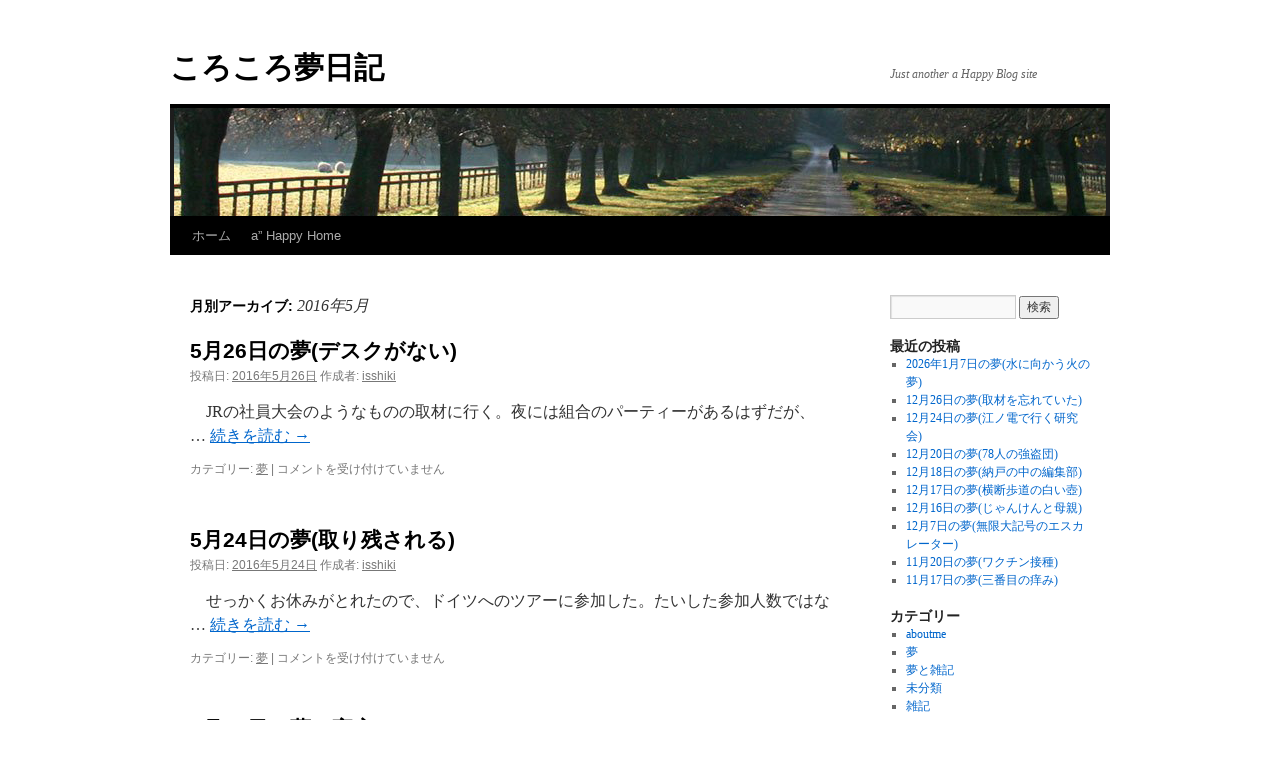

--- FILE ---
content_type: text/html; charset=UTF-8
request_url: https://www.a-happy.jp/wp/isshiki/2016/05/
body_size: 10340
content:
<!DOCTYPE html>
<html lang="ja">
<head>
<meta charset="UTF-8" />
<title>
5月 | 2016 | ころころ夢日記	</title>
<link rel="profile" href="https://gmpg.org/xfn/11" />
<link rel="stylesheet" type="text/css" media="all" href="https://www.a-happy.jp/wp/isshiki/wp-content/themes/twentyten/style.css?ver=20251202" />
<link rel="pingback" href="https://www.a-happy.jp/wp/isshiki/xmlrpc.php">
<meta name='robots' content='max-image-preview:large' />
<link rel="alternate" type="application/rss+xml" title="ころころ夢日記 &raquo; フィード" href="https://www.a-happy.jp/wp/isshiki/feed/" />
<link rel="alternate" type="application/rss+xml" title="ころころ夢日記 &raquo; コメントフィード" href="https://www.a-happy.jp/wp/isshiki/comments/feed/" />
<style id='wp-img-auto-sizes-contain-inline-css' type='text/css'>
img:is([sizes=auto i],[sizes^="auto," i]){contain-intrinsic-size:3000px 1500px}
/*# sourceURL=wp-img-auto-sizes-contain-inline-css */
</style>
<style id='wp-emoji-styles-inline-css' type='text/css'>

	img.wp-smiley, img.emoji {
		display: inline !important;
		border: none !important;
		box-shadow: none !important;
		height: 1em !important;
		width: 1em !important;
		margin: 0 0.07em !important;
		vertical-align: -0.1em !important;
		background: none !important;
		padding: 0 !important;
	}
/*# sourceURL=wp-emoji-styles-inline-css */
</style>
<style id='wp-block-library-inline-css' type='text/css'>
:root{--wp-block-synced-color:#7a00df;--wp-block-synced-color--rgb:122,0,223;--wp-bound-block-color:var(--wp-block-synced-color);--wp-editor-canvas-background:#ddd;--wp-admin-theme-color:#007cba;--wp-admin-theme-color--rgb:0,124,186;--wp-admin-theme-color-darker-10:#006ba1;--wp-admin-theme-color-darker-10--rgb:0,107,160.5;--wp-admin-theme-color-darker-20:#005a87;--wp-admin-theme-color-darker-20--rgb:0,90,135;--wp-admin-border-width-focus:2px}@media (min-resolution:192dpi){:root{--wp-admin-border-width-focus:1.5px}}.wp-element-button{cursor:pointer}:root .has-very-light-gray-background-color{background-color:#eee}:root .has-very-dark-gray-background-color{background-color:#313131}:root .has-very-light-gray-color{color:#eee}:root .has-very-dark-gray-color{color:#313131}:root .has-vivid-green-cyan-to-vivid-cyan-blue-gradient-background{background:linear-gradient(135deg,#00d084,#0693e3)}:root .has-purple-crush-gradient-background{background:linear-gradient(135deg,#34e2e4,#4721fb 50%,#ab1dfe)}:root .has-hazy-dawn-gradient-background{background:linear-gradient(135deg,#faaca8,#dad0ec)}:root .has-subdued-olive-gradient-background{background:linear-gradient(135deg,#fafae1,#67a671)}:root .has-atomic-cream-gradient-background{background:linear-gradient(135deg,#fdd79a,#004a59)}:root .has-nightshade-gradient-background{background:linear-gradient(135deg,#330968,#31cdcf)}:root .has-midnight-gradient-background{background:linear-gradient(135deg,#020381,#2874fc)}:root{--wp--preset--font-size--normal:16px;--wp--preset--font-size--huge:42px}.has-regular-font-size{font-size:1em}.has-larger-font-size{font-size:2.625em}.has-normal-font-size{font-size:var(--wp--preset--font-size--normal)}.has-huge-font-size{font-size:var(--wp--preset--font-size--huge)}.has-text-align-center{text-align:center}.has-text-align-left{text-align:left}.has-text-align-right{text-align:right}.has-fit-text{white-space:nowrap!important}#end-resizable-editor-section{display:none}.aligncenter{clear:both}.items-justified-left{justify-content:flex-start}.items-justified-center{justify-content:center}.items-justified-right{justify-content:flex-end}.items-justified-space-between{justify-content:space-between}.screen-reader-text{border:0;clip-path:inset(50%);height:1px;margin:-1px;overflow:hidden;padding:0;position:absolute;width:1px;word-wrap:normal!important}.screen-reader-text:focus{background-color:#ddd;clip-path:none;color:#444;display:block;font-size:1em;height:auto;left:5px;line-height:normal;padding:15px 23px 14px;text-decoration:none;top:5px;width:auto;z-index:100000}html :where(.has-border-color){border-style:solid}html :where([style*=border-top-color]){border-top-style:solid}html :where([style*=border-right-color]){border-right-style:solid}html :where([style*=border-bottom-color]){border-bottom-style:solid}html :where([style*=border-left-color]){border-left-style:solid}html :where([style*=border-width]){border-style:solid}html :where([style*=border-top-width]){border-top-style:solid}html :where([style*=border-right-width]){border-right-style:solid}html :where([style*=border-bottom-width]){border-bottom-style:solid}html :where([style*=border-left-width]){border-left-style:solid}html :where(img[class*=wp-image-]){height:auto;max-width:100%}:where(figure){margin:0 0 1em}html :where(.is-position-sticky){--wp-admin--admin-bar--position-offset:var(--wp-admin--admin-bar--height,0px)}@media screen and (max-width:600px){html :where(.is-position-sticky){--wp-admin--admin-bar--position-offset:0px}}

/*# sourceURL=wp-block-library-inline-css */
</style><style id='wp-block-group-inline-css' type='text/css'>
.wp-block-group{box-sizing:border-box}:where(.wp-block-group.wp-block-group-is-layout-constrained){position:relative}
/*# sourceURL=https://www.a-happy.jp/wp/isshiki/wp-includes/blocks/group/style.min.css */
</style>
<style id='wp-block-group-theme-inline-css' type='text/css'>
:where(.wp-block-group.has-background){padding:1.25em 2.375em}
/*# sourceURL=https://www.a-happy.jp/wp/isshiki/wp-includes/blocks/group/theme.min.css */
</style>
<style id='global-styles-inline-css' type='text/css'>
:root{--wp--preset--aspect-ratio--square: 1;--wp--preset--aspect-ratio--4-3: 4/3;--wp--preset--aspect-ratio--3-4: 3/4;--wp--preset--aspect-ratio--3-2: 3/2;--wp--preset--aspect-ratio--2-3: 2/3;--wp--preset--aspect-ratio--16-9: 16/9;--wp--preset--aspect-ratio--9-16: 9/16;--wp--preset--color--black: #000;--wp--preset--color--cyan-bluish-gray: #abb8c3;--wp--preset--color--white: #fff;--wp--preset--color--pale-pink: #f78da7;--wp--preset--color--vivid-red: #cf2e2e;--wp--preset--color--luminous-vivid-orange: #ff6900;--wp--preset--color--luminous-vivid-amber: #fcb900;--wp--preset--color--light-green-cyan: #7bdcb5;--wp--preset--color--vivid-green-cyan: #00d084;--wp--preset--color--pale-cyan-blue: #8ed1fc;--wp--preset--color--vivid-cyan-blue: #0693e3;--wp--preset--color--vivid-purple: #9b51e0;--wp--preset--color--blue: #0066cc;--wp--preset--color--medium-gray: #666;--wp--preset--color--light-gray: #f1f1f1;--wp--preset--gradient--vivid-cyan-blue-to-vivid-purple: linear-gradient(135deg,rgb(6,147,227) 0%,rgb(155,81,224) 100%);--wp--preset--gradient--light-green-cyan-to-vivid-green-cyan: linear-gradient(135deg,rgb(122,220,180) 0%,rgb(0,208,130) 100%);--wp--preset--gradient--luminous-vivid-amber-to-luminous-vivid-orange: linear-gradient(135deg,rgb(252,185,0) 0%,rgb(255,105,0) 100%);--wp--preset--gradient--luminous-vivid-orange-to-vivid-red: linear-gradient(135deg,rgb(255,105,0) 0%,rgb(207,46,46) 100%);--wp--preset--gradient--very-light-gray-to-cyan-bluish-gray: linear-gradient(135deg,rgb(238,238,238) 0%,rgb(169,184,195) 100%);--wp--preset--gradient--cool-to-warm-spectrum: linear-gradient(135deg,rgb(74,234,220) 0%,rgb(151,120,209) 20%,rgb(207,42,186) 40%,rgb(238,44,130) 60%,rgb(251,105,98) 80%,rgb(254,248,76) 100%);--wp--preset--gradient--blush-light-purple: linear-gradient(135deg,rgb(255,206,236) 0%,rgb(152,150,240) 100%);--wp--preset--gradient--blush-bordeaux: linear-gradient(135deg,rgb(254,205,165) 0%,rgb(254,45,45) 50%,rgb(107,0,62) 100%);--wp--preset--gradient--luminous-dusk: linear-gradient(135deg,rgb(255,203,112) 0%,rgb(199,81,192) 50%,rgb(65,88,208) 100%);--wp--preset--gradient--pale-ocean: linear-gradient(135deg,rgb(255,245,203) 0%,rgb(182,227,212) 50%,rgb(51,167,181) 100%);--wp--preset--gradient--electric-grass: linear-gradient(135deg,rgb(202,248,128) 0%,rgb(113,206,126) 100%);--wp--preset--gradient--midnight: linear-gradient(135deg,rgb(2,3,129) 0%,rgb(40,116,252) 100%);--wp--preset--font-size--small: 13px;--wp--preset--font-size--medium: 20px;--wp--preset--font-size--large: 36px;--wp--preset--font-size--x-large: 42px;--wp--preset--spacing--20: 0.44rem;--wp--preset--spacing--30: 0.67rem;--wp--preset--spacing--40: 1rem;--wp--preset--spacing--50: 1.5rem;--wp--preset--spacing--60: 2.25rem;--wp--preset--spacing--70: 3.38rem;--wp--preset--spacing--80: 5.06rem;--wp--preset--shadow--natural: 6px 6px 9px rgba(0, 0, 0, 0.2);--wp--preset--shadow--deep: 12px 12px 50px rgba(0, 0, 0, 0.4);--wp--preset--shadow--sharp: 6px 6px 0px rgba(0, 0, 0, 0.2);--wp--preset--shadow--outlined: 6px 6px 0px -3px rgb(255, 255, 255), 6px 6px rgb(0, 0, 0);--wp--preset--shadow--crisp: 6px 6px 0px rgb(0, 0, 0);}:where(.is-layout-flex){gap: 0.5em;}:where(.is-layout-grid){gap: 0.5em;}body .is-layout-flex{display: flex;}.is-layout-flex{flex-wrap: wrap;align-items: center;}.is-layout-flex > :is(*, div){margin: 0;}body .is-layout-grid{display: grid;}.is-layout-grid > :is(*, div){margin: 0;}:where(.wp-block-columns.is-layout-flex){gap: 2em;}:where(.wp-block-columns.is-layout-grid){gap: 2em;}:where(.wp-block-post-template.is-layout-flex){gap: 1.25em;}:where(.wp-block-post-template.is-layout-grid){gap: 1.25em;}.has-black-color{color: var(--wp--preset--color--black) !important;}.has-cyan-bluish-gray-color{color: var(--wp--preset--color--cyan-bluish-gray) !important;}.has-white-color{color: var(--wp--preset--color--white) !important;}.has-pale-pink-color{color: var(--wp--preset--color--pale-pink) !important;}.has-vivid-red-color{color: var(--wp--preset--color--vivid-red) !important;}.has-luminous-vivid-orange-color{color: var(--wp--preset--color--luminous-vivid-orange) !important;}.has-luminous-vivid-amber-color{color: var(--wp--preset--color--luminous-vivid-amber) !important;}.has-light-green-cyan-color{color: var(--wp--preset--color--light-green-cyan) !important;}.has-vivid-green-cyan-color{color: var(--wp--preset--color--vivid-green-cyan) !important;}.has-pale-cyan-blue-color{color: var(--wp--preset--color--pale-cyan-blue) !important;}.has-vivid-cyan-blue-color{color: var(--wp--preset--color--vivid-cyan-blue) !important;}.has-vivid-purple-color{color: var(--wp--preset--color--vivid-purple) !important;}.has-black-background-color{background-color: var(--wp--preset--color--black) !important;}.has-cyan-bluish-gray-background-color{background-color: var(--wp--preset--color--cyan-bluish-gray) !important;}.has-white-background-color{background-color: var(--wp--preset--color--white) !important;}.has-pale-pink-background-color{background-color: var(--wp--preset--color--pale-pink) !important;}.has-vivid-red-background-color{background-color: var(--wp--preset--color--vivid-red) !important;}.has-luminous-vivid-orange-background-color{background-color: var(--wp--preset--color--luminous-vivid-orange) !important;}.has-luminous-vivid-amber-background-color{background-color: var(--wp--preset--color--luminous-vivid-amber) !important;}.has-light-green-cyan-background-color{background-color: var(--wp--preset--color--light-green-cyan) !important;}.has-vivid-green-cyan-background-color{background-color: var(--wp--preset--color--vivid-green-cyan) !important;}.has-pale-cyan-blue-background-color{background-color: var(--wp--preset--color--pale-cyan-blue) !important;}.has-vivid-cyan-blue-background-color{background-color: var(--wp--preset--color--vivid-cyan-blue) !important;}.has-vivid-purple-background-color{background-color: var(--wp--preset--color--vivid-purple) !important;}.has-black-border-color{border-color: var(--wp--preset--color--black) !important;}.has-cyan-bluish-gray-border-color{border-color: var(--wp--preset--color--cyan-bluish-gray) !important;}.has-white-border-color{border-color: var(--wp--preset--color--white) !important;}.has-pale-pink-border-color{border-color: var(--wp--preset--color--pale-pink) !important;}.has-vivid-red-border-color{border-color: var(--wp--preset--color--vivid-red) !important;}.has-luminous-vivid-orange-border-color{border-color: var(--wp--preset--color--luminous-vivid-orange) !important;}.has-luminous-vivid-amber-border-color{border-color: var(--wp--preset--color--luminous-vivid-amber) !important;}.has-light-green-cyan-border-color{border-color: var(--wp--preset--color--light-green-cyan) !important;}.has-vivid-green-cyan-border-color{border-color: var(--wp--preset--color--vivid-green-cyan) !important;}.has-pale-cyan-blue-border-color{border-color: var(--wp--preset--color--pale-cyan-blue) !important;}.has-vivid-cyan-blue-border-color{border-color: var(--wp--preset--color--vivid-cyan-blue) !important;}.has-vivid-purple-border-color{border-color: var(--wp--preset--color--vivid-purple) !important;}.has-vivid-cyan-blue-to-vivid-purple-gradient-background{background: var(--wp--preset--gradient--vivid-cyan-blue-to-vivid-purple) !important;}.has-light-green-cyan-to-vivid-green-cyan-gradient-background{background: var(--wp--preset--gradient--light-green-cyan-to-vivid-green-cyan) !important;}.has-luminous-vivid-amber-to-luminous-vivid-orange-gradient-background{background: var(--wp--preset--gradient--luminous-vivid-amber-to-luminous-vivid-orange) !important;}.has-luminous-vivid-orange-to-vivid-red-gradient-background{background: var(--wp--preset--gradient--luminous-vivid-orange-to-vivid-red) !important;}.has-very-light-gray-to-cyan-bluish-gray-gradient-background{background: var(--wp--preset--gradient--very-light-gray-to-cyan-bluish-gray) !important;}.has-cool-to-warm-spectrum-gradient-background{background: var(--wp--preset--gradient--cool-to-warm-spectrum) !important;}.has-blush-light-purple-gradient-background{background: var(--wp--preset--gradient--blush-light-purple) !important;}.has-blush-bordeaux-gradient-background{background: var(--wp--preset--gradient--blush-bordeaux) !important;}.has-luminous-dusk-gradient-background{background: var(--wp--preset--gradient--luminous-dusk) !important;}.has-pale-ocean-gradient-background{background: var(--wp--preset--gradient--pale-ocean) !important;}.has-electric-grass-gradient-background{background: var(--wp--preset--gradient--electric-grass) !important;}.has-midnight-gradient-background{background: var(--wp--preset--gradient--midnight) !important;}.has-small-font-size{font-size: var(--wp--preset--font-size--small) !important;}.has-medium-font-size{font-size: var(--wp--preset--font-size--medium) !important;}.has-large-font-size{font-size: var(--wp--preset--font-size--large) !important;}.has-x-large-font-size{font-size: var(--wp--preset--font-size--x-large) !important;}
/*# sourceURL=global-styles-inline-css */
</style>

<style id='classic-theme-styles-inline-css' type='text/css'>
/*! This file is auto-generated */
.wp-block-button__link{color:#fff;background-color:#32373c;border-radius:9999px;box-shadow:none;text-decoration:none;padding:calc(.667em + 2px) calc(1.333em + 2px);font-size:1.125em}.wp-block-file__button{background:#32373c;color:#fff;text-decoration:none}
/*# sourceURL=/wp-includes/css/classic-themes.min.css */
</style>
<link rel='stylesheet' id='twentyten-block-style-css' href='https://www.a-happy.jp/wp/isshiki/wp-content/themes/twentyten/blocks.css?ver=20250220' type='text/css' media='all' />
<link rel="https://api.w.org/" href="https://www.a-happy.jp/wp/isshiki/wp-json/" /><link rel="EditURI" type="application/rsd+xml" title="RSD" href="https://www.a-happy.jp/wp/isshiki/xmlrpc.php?rsd" />
<meta name="generator" content="WordPress 6.9" />
<style type="text/css" id="custom-background-css">
body.custom-background { background-color: #ffffff; }
</style>
	</head>

<body class="archive date custom-background wp-theme-twentyten">
<div id="wrapper" class="hfeed">
		<a href="#content" class="screen-reader-text skip-link">コンテンツへスキップ</a>
	<div id="header">
		<div id="masthead">
			<div id="branding" role="banner">
									<div id="site-title">
						<span>
							<a href="https://www.a-happy.jp/wp/isshiki/" rel="home" >ころころ夢日記</a>
						</span>
					</div>
										<div id="site-description">Just another a Happy Blog site</div>
					<img src="https://www.a-happy.jp/wp/isshiki/wp-content/uploads/sites/2/2022/12/path.jpg" width="940" height="108" alt="ころころ夢日記" srcset="https://www.a-happy.jp/wp/isshiki/wp-content/uploads/sites/2/2022/12/path.jpg 940w, https://www.a-happy.jp/wp/isshiki/wp-content/uploads/sites/2/2022/12/path-300x34.jpg 300w, https://www.a-happy.jp/wp/isshiki/wp-content/uploads/sites/2/2022/12/path-768x88.jpg 768w" sizes="(max-width: 940px) 100vw, 940px" decoding="async" fetchpriority="high" />			</div><!-- #branding -->

			<div id="access" role="navigation">
				<div class="menu-header"><ul id="menu-menu-1" class="menu"><li id="menu-item-2559" class="menu-item menu-item-type-custom menu-item-object-custom menu-item-home menu-item-2559"><a href="https://www.a-happy.jp/wp/isshiki/">ホーム</a></li>
<li id="menu-item-2642" class="menu-item menu-item-type-custom menu-item-object-custom menu-item-2642"><a href="https://www.a-happy.jp">a&#8221; Happy Home</a></li>
</ul></div>			</div><!-- #access -->
		</div><!-- #masthead -->
	</div><!-- #header -->

	<div id="main">

		<div id="container">
			<div id="content" role="main">


			<h1 class="page-title">
			月別アーカイブ: <span>2016年5月</span>			</h1>





	
			<div id="post-1830" class="post-1830 post type-post status-publish format-standard hentry category-4">
			<h2 class="entry-title"><a href="https://www.a-happy.jp/wp/isshiki/2016/05/26/5%e6%9c%8826%e6%97%a5%e3%81%ae%e5%a4%a2%e3%83%87%e3%82%b9%e3%82%af%e3%81%8c%e3%81%aa%e3%81%84/" rel="bookmark">5月26日の夢(デスクがない)</a></h2>

			<div class="entry-meta">
				<span class="meta-prep meta-prep-author">投稿日:</span> <a href="https://www.a-happy.jp/wp/isshiki/2016/05/26/5%e6%9c%8826%e6%97%a5%e3%81%ae%e5%a4%a2%e3%83%87%e3%82%b9%e3%82%af%e3%81%8c%e3%81%aa%e3%81%84/" title="9:08 PM" rel="bookmark"><span class="entry-date">2016年5月26日</span></a> <span class="meta-sep">作成者:</span> <span class="author vcard"><a class="url fn n" href="https://www.a-happy.jp/wp/isshiki/author/isshiki/" title="isshiki の投稿をすべて表示">isshiki</a></span>			</div><!-- .entry-meta -->

					<div class="entry-summary">
				<p>　JRの社員大会のようなものの取材に行く。夜には組合のパーティーがあるはずだが、 &hellip; <a href="https://www.a-happy.jp/wp/isshiki/2016/05/26/5%e6%9c%8826%e6%97%a5%e3%81%ae%e5%a4%a2%e3%83%87%e3%82%b9%e3%82%af%e3%81%8c%e3%81%aa%e3%81%84/">続きを読む <span class="meta-nav">&rarr;</span></a></p>
			</div><!-- .entry-summary -->
	
			<div class="entry-utility">
									<span class="cat-links">
						<span class="entry-utility-prep entry-utility-prep-cat-links">カテゴリー:</span> <a href="https://www.a-happy.jp/wp/isshiki/category/%e5%a4%a2/" rel="category tag">夢</a>					</span>
					<span class="meta-sep">|</span>
				
				
				<span class="comments-link"><span><span class="screen-reader-text">5月26日の夢(デスクがない) は</span>コメントを受け付けていません</span></span>

							</div><!-- .entry-utility -->
		</div><!-- #post-1830 -->

		
	

	
			<div id="post-1829" class="post-1829 post type-post status-publish format-standard hentry category-4">
			<h2 class="entry-title"><a href="https://www.a-happy.jp/wp/isshiki/2016/05/24/5%e6%9c%8824%e6%97%a5%e3%81%ae%e5%a4%a2%e5%8f%96%e3%82%8a%e6%ae%8b%e3%81%95%e3%82%8c%e3%82%8b/" rel="bookmark">5月24日の夢(取り残される)</a></h2>

			<div class="entry-meta">
				<span class="meta-prep meta-prep-author">投稿日:</span> <a href="https://www.a-happy.jp/wp/isshiki/2016/05/24/5%e6%9c%8824%e6%97%a5%e3%81%ae%e5%a4%a2%e5%8f%96%e3%82%8a%e6%ae%8b%e3%81%95%e3%82%8c%e3%82%8b/" title="10:51 AM" rel="bookmark"><span class="entry-date">2016年5月24日</span></a> <span class="meta-sep">作成者:</span> <span class="author vcard"><a class="url fn n" href="https://www.a-happy.jp/wp/isshiki/author/isshiki/" title="isshiki の投稿をすべて表示">isshiki</a></span>			</div><!-- .entry-meta -->

					<div class="entry-summary">
				<p>　せっかくお休みがとれたので、ドイツへのツアーに参加した。たいした参加人数ではな &hellip; <a href="https://www.a-happy.jp/wp/isshiki/2016/05/24/5%e6%9c%8824%e6%97%a5%e3%81%ae%e5%a4%a2%e5%8f%96%e3%82%8a%e6%ae%8b%e3%81%95%e3%82%8c%e3%82%8b/">続きを読む <span class="meta-nav">&rarr;</span></a></p>
			</div><!-- .entry-summary -->
	
			<div class="entry-utility">
									<span class="cat-links">
						<span class="entry-utility-prep entry-utility-prep-cat-links">カテゴリー:</span> <a href="https://www.a-happy.jp/wp/isshiki/category/%e5%a4%a2/" rel="category tag">夢</a>					</span>
					<span class="meta-sep">|</span>
				
				
				<span class="comments-link"><span><span class="screen-reader-text">5月24日の夢(取り残される) は</span>コメントを受け付けていません</span></span>

							</div><!-- .entry-utility -->
		</div><!-- #post-1829 -->

		
	

	
			<div id="post-1828" class="post-1828 post type-post status-publish format-standard hentry category-4">
			<h2 class="entry-title"><a href="https://www.a-happy.jp/wp/isshiki/2016/05/18/5%e6%9c%8818%e6%97%a5%e3%81%ae%e5%a4%a2%ef%bc%88%e5%ae%87%e5%ae%99%e3%83%84%e3%82%a2%e3%83%bc%ef%bc%89/" rel="bookmark">5月18日の夢（宇宙ツアー）</a></h2>

			<div class="entry-meta">
				<span class="meta-prep meta-prep-author">投稿日:</span> <a href="https://www.a-happy.jp/wp/isshiki/2016/05/18/5%e6%9c%8818%e6%97%a5%e3%81%ae%e5%a4%a2%ef%bc%88%e5%ae%87%e5%ae%99%e3%83%84%e3%82%a2%e3%83%bc%ef%bc%89/" title="11:33 AM" rel="bookmark"><span class="entry-date">2016年5月18日</span></a> <span class="meta-sep">作成者:</span> <span class="author vcard"><a class="url fn n" href="https://www.a-happy.jp/wp/isshiki/author/isshiki/" title="isshiki の投稿をすべて表示">isshiki</a></span>			</div><!-- .entry-meta -->

					<div class="entry-summary">
				<p>　宇宙へのツアーに出かけようとしている。空港のロビーに在るロッカーに、家から持っ &hellip; <a href="https://www.a-happy.jp/wp/isshiki/2016/05/18/5%e6%9c%8818%e6%97%a5%e3%81%ae%e5%a4%a2%ef%bc%88%e5%ae%87%e5%ae%99%e3%83%84%e3%82%a2%e3%83%bc%ef%bc%89/">続きを読む <span class="meta-nav">&rarr;</span></a></p>
			</div><!-- .entry-summary -->
	
			<div class="entry-utility">
									<span class="cat-links">
						<span class="entry-utility-prep entry-utility-prep-cat-links">カテゴリー:</span> <a href="https://www.a-happy.jp/wp/isshiki/category/%e5%a4%a2/" rel="category tag">夢</a>					</span>
					<span class="meta-sep">|</span>
				
				
				<span class="comments-link"><span><span class="screen-reader-text">5月18日の夢（宇宙ツアー） は</span>コメントを受け付けていません</span></span>

							</div><!-- .entry-utility -->
		</div><!-- #post-1828 -->

		
	

	
			<div id="post-1827" class="post-1827 post type-post status-publish format-standard hentry category-4">
			<h2 class="entry-title"><a href="https://www.a-happy.jp/wp/isshiki/2016/05/16/5%e6%9c%8816%e6%97%a5%e3%81%ae%e5%a4%a2%ef%bc%88%e8%b5%b0%e3%82%8b%e3%81%8a%e3%81%b0%e3%81%82%e3%81%95%e3%82%93%ef%bc%89/" rel="bookmark">5月16日の夢（走るおばあさん）</a></h2>

			<div class="entry-meta">
				<span class="meta-prep meta-prep-author">投稿日:</span> <a href="https://www.a-happy.jp/wp/isshiki/2016/05/16/5%e6%9c%8816%e6%97%a5%e3%81%ae%e5%a4%a2%ef%bc%88%e8%b5%b0%e3%82%8b%e3%81%8a%e3%81%b0%e3%81%82%e3%81%95%e3%82%93%ef%bc%89/" title="1:44 PM" rel="bookmark"><span class="entry-date">2016年5月16日</span></a> <span class="meta-sep">作成者:</span> <span class="author vcard"><a class="url fn n" href="https://www.a-happy.jp/wp/isshiki/author/isshiki/" title="isshiki の投稿をすべて表示">isshiki</a></span>			</div><!-- .entry-meta -->

					<div class="entry-summary">
				<p>　朝起きたら体調が悪い。会社を半休して、午後から出社しようと思う。ちょうど会社か &hellip; <a href="https://www.a-happy.jp/wp/isshiki/2016/05/16/5%e6%9c%8816%e6%97%a5%e3%81%ae%e5%a4%a2%ef%bc%88%e8%b5%b0%e3%82%8b%e3%81%8a%e3%81%b0%e3%81%82%e3%81%95%e3%82%93%ef%bc%89/">続きを読む <span class="meta-nav">&rarr;</span></a></p>
			</div><!-- .entry-summary -->
	
			<div class="entry-utility">
									<span class="cat-links">
						<span class="entry-utility-prep entry-utility-prep-cat-links">カテゴリー:</span> <a href="https://www.a-happy.jp/wp/isshiki/category/%e5%a4%a2/" rel="category tag">夢</a>					</span>
					<span class="meta-sep">|</span>
				
				
				<span class="comments-link"><span><span class="screen-reader-text">5月16日の夢（走るおばあさん） は</span>コメントを受け付けていません</span></span>

							</div><!-- .entry-utility -->
		</div><!-- #post-1827 -->

		
	

	
			<div id="post-1826" class="post-1826 post type-post status-publish format-standard hentry category-4">
			<h2 class="entry-title"><a href="https://www.a-happy.jp/wp/isshiki/2016/05/15/5%e6%9c%8815%e6%97%a5%e3%81%ae%e5%a4%a2%ef%bc%88%e7%a0%94%e7%a9%b6%e4%bc%9a%ef%bc%89/" rel="bookmark">5月15日の夢（研究会）</a></h2>

			<div class="entry-meta">
				<span class="meta-prep meta-prep-author">投稿日:</span> <a href="https://www.a-happy.jp/wp/isshiki/2016/05/15/5%e6%9c%8815%e6%97%a5%e3%81%ae%e5%a4%a2%ef%bc%88%e7%a0%94%e7%a9%b6%e4%bc%9a%ef%bc%89/" title="9:17 PM" rel="bookmark"><span class="entry-date">2016年5月15日</span></a> <span class="meta-sep">作成者:</span> <span class="author vcard"><a class="url fn n" href="https://www.a-happy.jp/wp/isshiki/author/isshiki/" title="isshiki の投稿をすべて表示">isshiki</a></span>			</div><!-- .entry-meta -->

					<div class="entry-summary">
				<p>　今日はぼくが講師を務める研究会の開催される日だ。ただ、いつもは午後なのだが、今 &hellip; <a href="https://www.a-happy.jp/wp/isshiki/2016/05/15/5%e6%9c%8815%e6%97%a5%e3%81%ae%e5%a4%a2%ef%bc%88%e7%a0%94%e7%a9%b6%e4%bc%9a%ef%bc%89/">続きを読む <span class="meta-nav">&rarr;</span></a></p>
			</div><!-- .entry-summary -->
	
			<div class="entry-utility">
									<span class="cat-links">
						<span class="entry-utility-prep entry-utility-prep-cat-links">カテゴリー:</span> <a href="https://www.a-happy.jp/wp/isshiki/category/%e5%a4%a2/" rel="category tag">夢</a>					</span>
					<span class="meta-sep">|</span>
				
				
				<span class="comments-link"><span><span class="screen-reader-text">5月15日の夢（研究会） は</span>コメントを受け付けていません</span></span>

							</div><!-- .entry-utility -->
		</div><!-- #post-1826 -->

		
	

	
			<div id="post-1825" class="post-1825 post type-post status-publish format-standard hentry category-4">
			<h2 class="entry-title"><a href="https://www.a-happy.jp/wp/isshiki/2016/05/14/5%e6%9c%8814%e6%97%a5%e3%81%ae%e5%a4%a2%ef%bc%88%e4%ba%a4%e5%b7%ae%e7%82%b9%ef%bc%89/" rel="bookmark">5月14日の夢（交差点）</a></h2>

			<div class="entry-meta">
				<span class="meta-prep meta-prep-author">投稿日:</span> <a href="https://www.a-happy.jp/wp/isshiki/2016/05/14/5%e6%9c%8814%e6%97%a5%e3%81%ae%e5%a4%a2%ef%bc%88%e4%ba%a4%e5%b7%ae%e7%82%b9%ef%bc%89/" title="8:25 PM" rel="bookmark"><span class="entry-date">2016年5月14日</span></a> <span class="meta-sep">作成者:</span> <span class="author vcard"><a class="url fn n" href="https://www.a-happy.jp/wp/isshiki/author/isshiki/" title="isshiki の投稿をすべて表示">isshiki</a></span>			</div><!-- .entry-meta -->

					<div class="entry-summary">
				<p>　ぼくはまだ以前勤めていたＳ社の社員で、ある楽器店の紹介で、その店の顧客の家に取 &hellip; <a href="https://www.a-happy.jp/wp/isshiki/2016/05/14/5%e6%9c%8814%e6%97%a5%e3%81%ae%e5%a4%a2%ef%bc%88%e4%ba%a4%e5%b7%ae%e7%82%b9%ef%bc%89/">続きを読む <span class="meta-nav">&rarr;</span></a></p>
			</div><!-- .entry-summary -->
	
			<div class="entry-utility">
									<span class="cat-links">
						<span class="entry-utility-prep entry-utility-prep-cat-links">カテゴリー:</span> <a href="https://www.a-happy.jp/wp/isshiki/category/%e5%a4%a2/" rel="category tag">夢</a>					</span>
					<span class="meta-sep">|</span>
				
				
				<span class="comments-link"><span><span class="screen-reader-text">5月14日の夢（交差点） は</span>コメントを受け付けていません</span></span>

							</div><!-- .entry-utility -->
		</div><!-- #post-1825 -->

		
	

	
			<div id="post-1824" class="post-1824 post type-post status-publish format-standard hentry category-4">
			<h2 class="entry-title"><a href="https://www.a-happy.jp/wp/isshiki/2016/05/11/5%e6%9c%8811%e6%97%a5%e3%81%ae%e5%a4%a2%ef%bc%88%e9%ad%94%e6%b3%95%e5%ad%a6%e6%a0%a1%ef%bc%89/" rel="bookmark">5月11日の夢（魔法学校）</a></h2>

			<div class="entry-meta">
				<span class="meta-prep meta-prep-author">投稿日:</span> <a href="https://www.a-happy.jp/wp/isshiki/2016/05/11/5%e6%9c%8811%e6%97%a5%e3%81%ae%e5%a4%a2%ef%bc%88%e9%ad%94%e6%b3%95%e5%ad%a6%e6%a0%a1%ef%bc%89/" title="2:31 PM" rel="bookmark"><span class="entry-date">2016年5月11日</span></a> <span class="meta-sep">作成者:</span> <span class="author vcard"><a class="url fn n" href="https://www.a-happy.jp/wp/isshiki/author/isshiki/" title="isshiki の投稿をすべて表示">isshiki</a></span>			</div><!-- .entry-meta -->

					<div class="entry-summary">
				<p>　ぼくは魔法学校の生徒として、外国の街にいる。学校での授業が終わり、宿舎に帰ろう &hellip; <a href="https://www.a-happy.jp/wp/isshiki/2016/05/11/5%e6%9c%8811%e6%97%a5%e3%81%ae%e5%a4%a2%ef%bc%88%e9%ad%94%e6%b3%95%e5%ad%a6%e6%a0%a1%ef%bc%89/">続きを読む <span class="meta-nav">&rarr;</span></a></p>
			</div><!-- .entry-summary -->
	
			<div class="entry-utility">
									<span class="cat-links">
						<span class="entry-utility-prep entry-utility-prep-cat-links">カテゴリー:</span> <a href="https://www.a-happy.jp/wp/isshiki/category/%e5%a4%a2/" rel="category tag">夢</a>					</span>
					<span class="meta-sep">|</span>
				
				
				<span class="comments-link"><span><span class="screen-reader-text">5月11日の夢（魔法学校） は</span>コメントを受け付けていません</span></span>

							</div><!-- .entry-utility -->
		</div><!-- #post-1824 -->

		
	

	
			<div id="post-1823" class="post-1823 post type-post status-publish format-standard hentry category-4">
			<h2 class="entry-title"><a href="https://www.a-happy.jp/wp/isshiki/2016/05/07/5%e6%9c%887%e6%97%a5%e3%81%ae%e5%a4%a2%ef%bc%88%e3%83%90%e3%83%83%e3%82%af%e3%83%9f%e3%83%a9%e3%83%bc%e3%81%ae%e5%a4%a2%ef%bc%89/" rel="bookmark">5月7日の夢（バックミラーの夢）</a></h2>

			<div class="entry-meta">
				<span class="meta-prep meta-prep-author">投稿日:</span> <a href="https://www.a-happy.jp/wp/isshiki/2016/05/07/5%e6%9c%887%e6%97%a5%e3%81%ae%e5%a4%a2%ef%bc%88%e3%83%90%e3%83%83%e3%82%af%e3%83%9f%e3%83%a9%e3%83%bc%e3%81%ae%e5%a4%a2%ef%bc%89/" title="4:52 PM" rel="bookmark"><span class="entry-date">2016年5月7日</span></a> <span class="meta-sep">作成者:</span> <span class="author vcard"><a class="url fn n" href="https://www.a-happy.jp/wp/isshiki/author/isshiki/" title="isshiki の投稿をすべて表示">isshiki</a></span>			</div><!-- .entry-meta -->

					<div class="entry-summary">
				<p>　中年の男性が車を運転している。車は勝手にバック・ギアに切り替わる。おまけに、窓 &hellip; <a href="https://www.a-happy.jp/wp/isshiki/2016/05/07/5%e6%9c%887%e6%97%a5%e3%81%ae%e5%a4%a2%ef%bc%88%e3%83%90%e3%83%83%e3%82%af%e3%83%9f%e3%83%a9%e3%83%bc%e3%81%ae%e5%a4%a2%ef%bc%89/">続きを読む <span class="meta-nav">&rarr;</span></a></p>
			</div><!-- .entry-summary -->
	
			<div class="entry-utility">
									<span class="cat-links">
						<span class="entry-utility-prep entry-utility-prep-cat-links">カテゴリー:</span> <a href="https://www.a-happy.jp/wp/isshiki/category/%e5%a4%a2/" rel="category tag">夢</a>					</span>
					<span class="meta-sep">|</span>
				
				
				<span class="comments-link"><span><span class="screen-reader-text">5月7日の夢（バックミラーの夢） は</span>コメントを受け付けていません</span></span>

							</div><!-- .entry-utility -->
		</div><!-- #post-1823 -->

		
	

	
			<div id="post-1822" class="post-1822 post type-post status-publish format-standard hentry category-4">
			<h2 class="entry-title"><a href="https://www.a-happy.jp/wp/isshiki/2016/05/06/5%e6%9c%886%e6%97%a5%e3%81%ae%e5%a4%a2%ef%bc%88%e6%96%87%e5%ad%97%e3%81%ae%e8%9f%bb%ef%bc%89/" rel="bookmark">5月6日の夢（文字の蟻）</a></h2>

			<div class="entry-meta">
				<span class="meta-prep meta-prep-author">投稿日:</span> <a href="https://www.a-happy.jp/wp/isshiki/2016/05/06/5%e6%9c%886%e6%97%a5%e3%81%ae%e5%a4%a2%ef%bc%88%e6%96%87%e5%ad%97%e3%81%ae%e8%9f%bb%ef%bc%89/" title="10:05 PM" rel="bookmark"><span class="entry-date">2016年5月6日</span></a> <span class="meta-sep">作成者:</span> <span class="author vcard"><a class="url fn n" href="https://www.a-happy.jp/wp/isshiki/author/isshiki/" title="isshiki の投稿をすべて表示">isshiki</a></span>			</div><!-- .entry-meta -->

					<div class="entry-summary">
				<p>誰かが詩を書いているらしい。右から目の前の地面に蟻のような文字がいくつも這ってく &hellip; <a href="https://www.a-happy.jp/wp/isshiki/2016/05/06/5%e6%9c%886%e6%97%a5%e3%81%ae%e5%a4%a2%ef%bc%88%e6%96%87%e5%ad%97%e3%81%ae%e8%9f%bb%ef%bc%89/">続きを読む <span class="meta-nav">&rarr;</span></a></p>
			</div><!-- .entry-summary -->
	
			<div class="entry-utility">
									<span class="cat-links">
						<span class="entry-utility-prep entry-utility-prep-cat-links">カテゴリー:</span> <a href="https://www.a-happy.jp/wp/isshiki/category/%e5%a4%a2/" rel="category tag">夢</a>					</span>
					<span class="meta-sep">|</span>
				
				
				<span class="comments-link"><span><span class="screen-reader-text">5月6日の夢（文字の蟻） は</span>コメントを受け付けていません</span></span>

							</div><!-- .entry-utility -->
		</div><!-- #post-1822 -->

		
	


			</div><!-- #content -->
		</div><!-- #container -->


		<div id="primary" class="widget-area" role="complementary">
			<ul class="xoxo">

<li id="search-5" class="widget-container widget_search"><form role="search" method="get" id="searchform" class="searchform" action="https://www.a-happy.jp/wp/isshiki/">
				<div>
					<label class="screen-reader-text" for="s">検索:</label>
					<input type="text" value="" name="s" id="s" />
					<input type="submit" id="searchsubmit" value="検索" />
				</div>
			</form></li>
		<li id="recent-posts-5" class="widget-container widget_recent_entries">
		<h3 class="widget-title">最近の投稿</h3>
		<ul>
											<li>
					<a href="https://www.a-happy.jp/wp/isshiki/2026/01/10/2026%e5%b9%b41%e6%9c%887%e6%97%a5%e3%81%ae%e5%a4%a2%e6%b0%b4%e3%81%ab%e5%90%91%e3%81%8b%e3%81%86%e7%81%ab%e3%81%ae%e5%a4%a2/">2026年1月7日の夢(水に向かう火の夢)</a>
									</li>
											<li>
					<a href="https://www.a-happy.jp/wp/isshiki/2025/12/29/12%e6%9c%8826%e6%97%a5%e3%81%ae%e5%a4%a2%e5%8f%96%e6%9d%90%e3%82%92%e5%bf%98%e3%82%8c%e3%81%a6%e3%81%84%e3%81%9f/">12月26日の夢(取材を忘れていた)</a>
									</li>
											<li>
					<a href="https://www.a-happy.jp/wp/isshiki/2025/12/29/12%e6%9c%8824%e6%97%a5%e3%81%ae%e5%a4%a2%e6%b1%9f%e3%83%8e%e9%9b%bb%e3%81%a7%e8%a1%8c%e3%81%8f%e7%a0%94%e7%a9%b6%e4%bc%9a/">12月24日の夢(江ノ電で行く研究会)</a>
									</li>
											<li>
					<a href="https://www.a-happy.jp/wp/isshiki/2025/12/20/12%e6%9c%8820%e6%97%a5%e3%81%ae%e5%a4%a278%e4%ba%ba%e3%81%ae%e5%bc%b7%e7%9b%97%e5%9b%a3/">12月20日の夢(78人の強盗団)</a>
									</li>
											<li>
					<a href="https://www.a-happy.jp/wp/isshiki/2025/12/20/12%e6%9c%8818%e6%97%a5%e3%81%ae%e5%a4%a2%e7%b4%8d%e6%88%b8%e3%81%ae%e4%b8%ad%e3%81%ae%e7%b7%a8%e9%9b%86%e9%83%a8/">12月18日の夢(納戸の中の編集部)</a>
									</li>
											<li>
					<a href="https://www.a-happy.jp/wp/isshiki/2025/12/20/12%e6%9c%8817%e6%97%a5%e3%81%ae%e5%a4%a2%e6%a8%aa%e6%96%ad%e6%ad%a9%e9%81%93%e3%81%ae%e7%99%bd%e3%81%84%e5%a3%ba/">12月17日の夢(横断歩道の白い壺)</a>
									</li>
											<li>
					<a href="https://www.a-happy.jp/wp/isshiki/2025/12/20/12%e6%9c%8816%e6%97%a5%e3%81%ae%e5%a4%a2%e3%81%98%e3%82%83%e3%82%93%e3%81%91%e3%82%93%e3%81%a8%e6%af%8d%e8%a6%aa/">12月16日の夢(じゃんけんと母親)</a>
									</li>
											<li>
					<a href="https://www.a-happy.jp/wp/isshiki/2025/12/20/12%e6%9c%887%e6%97%a5%e3%81%ae%e5%a4%a2%e7%84%a1%e9%99%90%e5%a4%a7%e8%a8%98%e5%8f%b7%e3%81%ae%e3%82%a8%e3%82%b9%e3%82%ab%e3%83%ac%e3%83%bc%e3%82%bf%e3%83%bc/">12月7日の夢(無限大記号のエスカレーター)</a>
									</li>
											<li>
					<a href="https://www.a-happy.jp/wp/isshiki/2025/11/27/11%e6%9c%8820%e6%97%a5%e3%81%ae%e5%a4%a2%e3%83%af%e3%82%af%e3%83%81%e3%83%b3%e6%8e%a5%e7%a8%ae/">11月20日の夢(ワクチン接種)</a>
									</li>
											<li>
					<a href="https://www.a-happy.jp/wp/isshiki/2025/11/27/11%e6%9c%8817%e6%97%a5%e3%81%ae%e5%a4%a2%e4%b8%89%e7%95%aa%e7%9b%ae%e3%81%ae%e7%97%92%e3%81%bf/">11月17日の夢(三番目の痒み)</a>
									</li>
					</ul>

		</li><li id="categories-5" class="widget-container widget_categories"><h3 class="widget-title">カテゴリー</h3>
			<ul>
					<li class="cat-item cat-item-3"><a href="https://www.a-happy.jp/wp/isshiki/category/aboutme/">aboutme</a>
</li>
	<li class="cat-item cat-item-4"><a href="https://www.a-happy.jp/wp/isshiki/category/%e5%a4%a2/">夢</a>
</li>
	<li class="cat-item cat-item-6"><a href="https://www.a-happy.jp/wp/isshiki/category/%e5%a4%a2%e3%81%a8%e9%9b%91%e8%a8%98/">夢と雑記</a>
</li>
	<li class="cat-item cat-item-1"><a href="https://www.a-happy.jp/wp/isshiki/category/uncategorized/">未分類</a>
</li>
	<li class="cat-item cat-item-5"><a href="https://www.a-happy.jp/wp/isshiki/category/%e9%9b%91%e8%a8%98/">雑記</a>
</li>
			</ul>

			</li><li id="recent-comments-5" class="widget-container widget_recent_comments"><h3 class="widget-title">最近のコメント</h3><ul id="recentcomments"><li class="recentcomments"><a href="https://www.a-happy.jp/wp/isshiki/2019/04/01/%ef%bc%94%e6%9c%88%ef%bc%91%e6%97%a5%e3%81%ae%e5%a4%a2%e7%94%b7%e5%ad%90%e6%a0%a1%e3%81%ae%e6%95%99%e5%b8%ab/#comment-140">４月１日の夢(男子校の教師)</a> に <span class="comment-author-link">ぼく</span> より</li><li class="recentcomments"><a href="https://www.a-happy.jp/wp/isshiki/2018/01/03/%ef%bc%91%e6%9c%88%ef%bc%93%e6%97%a5%e3%81%ae%e5%a4%a2%e5%af%8c%e5%a3%ab%e5%b1%b1/#comment-139">１月３日の夢(富士山)</a> に <span class="comment-author-link">網野杏子</span> より</li><li class="recentcomments"><a href="https://www.a-happy.jp/wp/isshiki/2017/03/24/%ef%bc%93%e6%9c%88%ef%bc%92%ef%bc%94%e6%97%a5%e3%81%ae%e5%a4%a2%e9%9b%bb%e8%bb%8a%e4%ba%8b%e6%95%85/#comment-137">３月２４日の夢(電車事故)</a> に <span class="comment-author-link">夢前孝行</span> より</li><li class="recentcomments"><a href="https://www.a-happy.jp/wp/isshiki/2017/03/24/%ef%bc%93%e6%9c%88%ef%bc%92%ef%bc%94%e6%97%a5%e3%81%ae%e5%a4%a2%e9%9b%bb%e8%bb%8a%e4%ba%8b%e6%95%85/#comment-138">３月２４日の夢(電車事故)</a> に <span class="comment-author-link">夢前孝行</span> より</li><li class="recentcomments"><a href="https://www.a-happy.jp/wp/isshiki/2015/09/24/9%e6%9c%8824%e6%97%a5%e3%81%ae%e5%a4%a2%e5%a4%a9%e7%9a%87%e3%81%ab%e5%88%ba%e3%81%95%e3%82%8b%e6%a3%98/#comment-134">9月24日の夢(天皇に刺さる棘)</a> に <span class="comment-author-link">一色真理</span> より</li></ul></li><li id="srs_shc_widget-2" class="widget-container widget_srs_shc_widget"><h3 class="widget-title">カウンター</h3><span class='page-views'>388,323</span></li><li id="archives-4" class="widget-container widget_archive"><h3 class="widget-title">アーカイブ</h3>
			<ul>
					<li><a href='https://www.a-happy.jp/wp/isshiki/2026/01/'>2026年1月</a>&nbsp;(1)</li>
	<li><a href='https://www.a-happy.jp/wp/isshiki/2025/12/'>2025年12月</a>&nbsp;(7)</li>
	<li><a href='https://www.a-happy.jp/wp/isshiki/2025/11/'>2025年11月</a>&nbsp;(2)</li>
	<li><a href='https://www.a-happy.jp/wp/isshiki/2025/10/'>2025年10月</a>&nbsp;(4)</li>
	<li><a href='https://www.a-happy.jp/wp/isshiki/2025/09/'>2025年9月</a>&nbsp;(4)</li>
	<li><a href='https://www.a-happy.jp/wp/isshiki/2025/08/'>2025年8月</a>&nbsp;(7)</li>
	<li><a href='https://www.a-happy.jp/wp/isshiki/2025/07/'>2025年7月</a>&nbsp;(10)</li>
	<li><a href='https://www.a-happy.jp/wp/isshiki/2025/06/'>2025年6月</a>&nbsp;(1)</li>
	<li><a href='https://www.a-happy.jp/wp/isshiki/2025/05/'>2025年5月</a>&nbsp;(5)</li>
	<li><a href='https://www.a-happy.jp/wp/isshiki/2025/04/'>2025年4月</a>&nbsp;(7)</li>
	<li><a href='https://www.a-happy.jp/wp/isshiki/2025/03/'>2025年3月</a>&nbsp;(4)</li>
	<li><a href='https://www.a-happy.jp/wp/isshiki/2025/02/'>2025年2月</a>&nbsp;(2)</li>
	<li><a href='https://www.a-happy.jp/wp/isshiki/2025/01/'>2025年1月</a>&nbsp;(3)</li>
	<li><a href='https://www.a-happy.jp/wp/isshiki/2024/12/'>2024年12月</a>&nbsp;(7)</li>
	<li><a href='https://www.a-happy.jp/wp/isshiki/2024/11/'>2024年11月</a>&nbsp;(7)</li>
	<li><a href='https://www.a-happy.jp/wp/isshiki/2024/09/'>2024年9月</a>&nbsp;(3)</li>
	<li><a href='https://www.a-happy.jp/wp/isshiki/2024/08/'>2024年8月</a>&nbsp;(12)</li>
	<li><a href='https://www.a-happy.jp/wp/isshiki/2024/07/'>2024年7月</a>&nbsp;(5)</li>
	<li><a href='https://www.a-happy.jp/wp/isshiki/2024/06/'>2024年6月</a>&nbsp;(3)</li>
	<li><a href='https://www.a-happy.jp/wp/isshiki/2024/05/'>2024年5月</a>&nbsp;(10)</li>
	<li><a href='https://www.a-happy.jp/wp/isshiki/2024/04/'>2024年4月</a>&nbsp;(5)</li>
	<li><a href='https://www.a-happy.jp/wp/isshiki/2024/03/'>2024年3月</a>&nbsp;(7)</li>
	<li><a href='https://www.a-happy.jp/wp/isshiki/2024/02/'>2024年2月</a>&nbsp;(8)</li>
	<li><a href='https://www.a-happy.jp/wp/isshiki/2024/01/'>2024年1月</a>&nbsp;(6)</li>
	<li><a href='https://www.a-happy.jp/wp/isshiki/2023/12/'>2023年12月</a>&nbsp;(8)</li>
	<li><a href='https://www.a-happy.jp/wp/isshiki/2023/11/'>2023年11月</a>&nbsp;(7)</li>
	<li><a href='https://www.a-happy.jp/wp/isshiki/2023/10/'>2023年10月</a>&nbsp;(6)</li>
	<li><a href='https://www.a-happy.jp/wp/isshiki/2023/09/'>2023年9月</a>&nbsp;(2)</li>
	<li><a href='https://www.a-happy.jp/wp/isshiki/2023/08/'>2023年8月</a>&nbsp;(8)</li>
	<li><a href='https://www.a-happy.jp/wp/isshiki/2023/07/'>2023年7月</a>&nbsp;(7)</li>
	<li><a href='https://www.a-happy.jp/wp/isshiki/2023/06/'>2023年6月</a>&nbsp;(6)</li>
	<li><a href='https://www.a-happy.jp/wp/isshiki/2023/05/'>2023年5月</a>&nbsp;(12)</li>
	<li><a href='https://www.a-happy.jp/wp/isshiki/2023/04/'>2023年4月</a>&nbsp;(4)</li>
	<li><a href='https://www.a-happy.jp/wp/isshiki/2023/03/'>2023年3月</a>&nbsp;(6)</li>
	<li><a href='https://www.a-happy.jp/wp/isshiki/2023/02/'>2023年2月</a>&nbsp;(6)</li>
	<li><a href='https://www.a-happy.jp/wp/isshiki/2023/01/'>2023年1月</a>&nbsp;(13)</li>
	<li><a href='https://www.a-happy.jp/wp/isshiki/2022/12/'>2022年12月</a>&nbsp;(8)</li>
	<li><a href='https://www.a-happy.jp/wp/isshiki/2022/11/'>2022年11月</a>&nbsp;(4)</li>
	<li><a href='https://www.a-happy.jp/wp/isshiki/2022/10/'>2022年10月</a>&nbsp;(9)</li>
	<li><a href='https://www.a-happy.jp/wp/isshiki/2022/09/'>2022年9月</a>&nbsp;(11)</li>
	<li><a href='https://www.a-happy.jp/wp/isshiki/2022/08/'>2022年8月</a>&nbsp;(13)</li>
	<li><a href='https://www.a-happy.jp/wp/isshiki/2022/07/'>2022年7月</a>&nbsp;(9)</li>
	<li><a href='https://www.a-happy.jp/wp/isshiki/2022/06/'>2022年6月</a>&nbsp;(12)</li>
	<li><a href='https://www.a-happy.jp/wp/isshiki/2022/05/'>2022年5月</a>&nbsp;(9)</li>
	<li><a href='https://www.a-happy.jp/wp/isshiki/2022/04/'>2022年4月</a>&nbsp;(5)</li>
	<li><a href='https://www.a-happy.jp/wp/isshiki/2022/03/'>2022年3月</a>&nbsp;(13)</li>
	<li><a href='https://www.a-happy.jp/wp/isshiki/2022/02/'>2022年2月</a>&nbsp;(9)</li>
	<li><a href='https://www.a-happy.jp/wp/isshiki/2022/01/'>2022年1月</a>&nbsp;(11)</li>
	<li><a href='https://www.a-happy.jp/wp/isshiki/2021/12/'>2021年12月</a>&nbsp;(7)</li>
	<li><a href='https://www.a-happy.jp/wp/isshiki/2021/11/'>2021年11月</a>&nbsp;(4)</li>
	<li><a href='https://www.a-happy.jp/wp/isshiki/2021/10/'>2021年10月</a>&nbsp;(8)</li>
	<li><a href='https://www.a-happy.jp/wp/isshiki/2021/09/'>2021年9月</a>&nbsp;(9)</li>
	<li><a href='https://www.a-happy.jp/wp/isshiki/2021/08/'>2021年8月</a>&nbsp;(8)</li>
	<li><a href='https://www.a-happy.jp/wp/isshiki/2021/07/'>2021年7月</a>&nbsp;(6)</li>
	<li><a href='https://www.a-happy.jp/wp/isshiki/2021/06/'>2021年6月</a>&nbsp;(8)</li>
	<li><a href='https://www.a-happy.jp/wp/isshiki/2021/05/'>2021年5月</a>&nbsp;(12)</li>
	<li><a href='https://www.a-happy.jp/wp/isshiki/2021/04/'>2021年4月</a>&nbsp;(7)</li>
	<li><a href='https://www.a-happy.jp/wp/isshiki/2021/03/'>2021年3月</a>&nbsp;(6)</li>
	<li><a href='https://www.a-happy.jp/wp/isshiki/2021/02/'>2021年2月</a>&nbsp;(9)</li>
	<li><a href='https://www.a-happy.jp/wp/isshiki/2021/01/'>2021年1月</a>&nbsp;(13)</li>
	<li><a href='https://www.a-happy.jp/wp/isshiki/2020/12/'>2020年12月</a>&nbsp;(9)</li>
	<li><a href='https://www.a-happy.jp/wp/isshiki/2020/11/'>2020年11月</a>&nbsp;(6)</li>
	<li><a href='https://www.a-happy.jp/wp/isshiki/2020/10/'>2020年10月</a>&nbsp;(6)</li>
	<li><a href='https://www.a-happy.jp/wp/isshiki/2020/09/'>2020年9月</a>&nbsp;(5)</li>
	<li><a href='https://www.a-happy.jp/wp/isshiki/2020/08/'>2020年8月</a>&nbsp;(4)</li>
	<li><a href='https://www.a-happy.jp/wp/isshiki/2020/07/'>2020年7月</a>&nbsp;(5)</li>
	<li><a href='https://www.a-happy.jp/wp/isshiki/2020/06/'>2020年6月</a>&nbsp;(6)</li>
	<li><a href='https://www.a-happy.jp/wp/isshiki/2020/05/'>2020年5月</a>&nbsp;(5)</li>
	<li><a href='https://www.a-happy.jp/wp/isshiki/2020/04/'>2020年4月</a>&nbsp;(6)</li>
	<li><a href='https://www.a-happy.jp/wp/isshiki/2020/03/'>2020年3月</a>&nbsp;(2)</li>
	<li><a href='https://www.a-happy.jp/wp/isshiki/2020/02/'>2020年2月</a>&nbsp;(8)</li>
	<li><a href='https://www.a-happy.jp/wp/isshiki/2020/01/'>2020年1月</a>&nbsp;(7)</li>
	<li><a href='https://www.a-happy.jp/wp/isshiki/2019/12/'>2019年12月</a>&nbsp;(7)</li>
	<li><a href='https://www.a-happy.jp/wp/isshiki/2019/11/'>2019年11月</a>&nbsp;(5)</li>
	<li><a href='https://www.a-happy.jp/wp/isshiki/2019/10/'>2019年10月</a>&nbsp;(10)</li>
	<li><a href='https://www.a-happy.jp/wp/isshiki/2019/09/'>2019年9月</a>&nbsp;(3)</li>
	<li><a href='https://www.a-happy.jp/wp/isshiki/2019/08/'>2019年8月</a>&nbsp;(9)</li>
	<li><a href='https://www.a-happy.jp/wp/isshiki/2019/07/'>2019年7月</a>&nbsp;(9)</li>
	<li><a href='https://www.a-happy.jp/wp/isshiki/2019/06/'>2019年6月</a>&nbsp;(7)</li>
	<li><a href='https://www.a-happy.jp/wp/isshiki/2019/05/'>2019年5月</a>&nbsp;(8)</li>
	<li><a href='https://www.a-happy.jp/wp/isshiki/2019/04/'>2019年4月</a>&nbsp;(11)</li>
	<li><a href='https://www.a-happy.jp/wp/isshiki/2019/03/'>2019年3月</a>&nbsp;(10)</li>
	<li><a href='https://www.a-happy.jp/wp/isshiki/2019/02/'>2019年2月</a>&nbsp;(8)</li>
	<li><a href='https://www.a-happy.jp/wp/isshiki/2019/01/'>2019年1月</a>&nbsp;(7)</li>
	<li><a href='https://www.a-happy.jp/wp/isshiki/2018/12/'>2018年12月</a>&nbsp;(11)</li>
	<li><a href='https://www.a-happy.jp/wp/isshiki/2018/11/'>2018年11月</a>&nbsp;(8)</li>
	<li><a href='https://www.a-happy.jp/wp/isshiki/2018/10/'>2018年10月</a>&nbsp;(14)</li>
	<li><a href='https://www.a-happy.jp/wp/isshiki/2018/09/'>2018年9月</a>&nbsp;(6)</li>
	<li><a href='https://www.a-happy.jp/wp/isshiki/2018/08/'>2018年8月</a>&nbsp;(8)</li>
	<li><a href='https://www.a-happy.jp/wp/isshiki/2018/07/'>2018年7月</a>&nbsp;(9)</li>
	<li><a href='https://www.a-happy.jp/wp/isshiki/2018/06/'>2018年6月</a>&nbsp;(12)</li>
	<li><a href='https://www.a-happy.jp/wp/isshiki/2018/05/'>2018年5月</a>&nbsp;(14)</li>
	<li><a href='https://www.a-happy.jp/wp/isshiki/2018/04/'>2018年4月</a>&nbsp;(16)</li>
	<li><a href='https://www.a-happy.jp/wp/isshiki/2018/03/'>2018年3月</a>&nbsp;(11)</li>
	<li><a href='https://www.a-happy.jp/wp/isshiki/2018/02/'>2018年2月</a>&nbsp;(5)</li>
	<li><a href='https://www.a-happy.jp/wp/isshiki/2018/01/'>2018年1月</a>&nbsp;(9)</li>
	<li><a href='https://www.a-happy.jp/wp/isshiki/2017/12/'>2017年12月</a>&nbsp;(11)</li>
	<li><a href='https://www.a-happy.jp/wp/isshiki/2017/11/'>2017年11月</a>&nbsp;(12)</li>
	<li><a href='https://www.a-happy.jp/wp/isshiki/2017/10/'>2017年10月</a>&nbsp;(8)</li>
	<li><a href='https://www.a-happy.jp/wp/isshiki/2017/09/'>2017年9月</a>&nbsp;(14)</li>
	<li><a href='https://www.a-happy.jp/wp/isshiki/2017/08/'>2017年8月</a>&nbsp;(14)</li>
	<li><a href='https://www.a-happy.jp/wp/isshiki/2017/07/'>2017年7月</a>&nbsp;(3)</li>
	<li><a href='https://www.a-happy.jp/wp/isshiki/2017/06/'>2017年6月</a>&nbsp;(7)</li>
	<li><a href='https://www.a-happy.jp/wp/isshiki/2017/05/'>2017年5月</a>&nbsp;(7)</li>
	<li><a href='https://www.a-happy.jp/wp/isshiki/2017/04/'>2017年4月</a>&nbsp;(12)</li>
	<li><a href='https://www.a-happy.jp/wp/isshiki/2017/03/'>2017年3月</a>&nbsp;(13)</li>
	<li><a href='https://www.a-happy.jp/wp/isshiki/2017/02/'>2017年2月</a>&nbsp;(8)</li>
	<li><a href='https://www.a-happy.jp/wp/isshiki/2017/01/'>2017年1月</a>&nbsp;(14)</li>
	<li><a href='https://www.a-happy.jp/wp/isshiki/2016/12/'>2016年12月</a>&nbsp;(14)</li>
	<li><a href='https://www.a-happy.jp/wp/isshiki/2016/11/'>2016年11月</a>&nbsp;(9)</li>
	<li><a href='https://www.a-happy.jp/wp/isshiki/2016/10/'>2016年10月</a>&nbsp;(14)</li>
	<li><a href='https://www.a-happy.jp/wp/isshiki/2016/09/'>2016年9月</a>&nbsp;(14)</li>
	<li><a href='https://www.a-happy.jp/wp/isshiki/2016/08/'>2016年8月</a>&nbsp;(12)</li>
	<li><a href='https://www.a-happy.jp/wp/isshiki/2016/07/'>2016年7月</a>&nbsp;(8)</li>
	<li><a href='https://www.a-happy.jp/wp/isshiki/2016/06/'>2016年6月</a>&nbsp;(8)</li>
	<li><a href='https://www.a-happy.jp/wp/isshiki/2016/05/' aria-current="page">2016年5月</a>&nbsp;(9)</li>
	<li><a href='https://www.a-happy.jp/wp/isshiki/2016/04/'>2016年4月</a>&nbsp;(16)</li>
	<li><a href='https://www.a-happy.jp/wp/isshiki/2016/03/'>2016年3月</a>&nbsp;(13)</li>
	<li><a href='https://www.a-happy.jp/wp/isshiki/2016/02/'>2016年2月</a>&nbsp;(12)</li>
	<li><a href='https://www.a-happy.jp/wp/isshiki/2016/01/'>2016年1月</a>&nbsp;(7)</li>
	<li><a href='https://www.a-happy.jp/wp/isshiki/2015/12/'>2015年12月</a>&nbsp;(10)</li>
	<li><a href='https://www.a-happy.jp/wp/isshiki/2015/11/'>2015年11月</a>&nbsp;(14)</li>
	<li><a href='https://www.a-happy.jp/wp/isshiki/2015/10/'>2015年10月</a>&nbsp;(16)</li>
	<li><a href='https://www.a-happy.jp/wp/isshiki/2015/09/'>2015年9月</a>&nbsp;(9)</li>
	<li><a href='https://www.a-happy.jp/wp/isshiki/2015/08/'>2015年8月</a>&nbsp;(12)</li>
	<li><a href='https://www.a-happy.jp/wp/isshiki/2015/07/'>2015年7月</a>&nbsp;(11)</li>
	<li><a href='https://www.a-happy.jp/wp/isshiki/2015/06/'>2015年6月</a>&nbsp;(13)</li>
	<li><a href='https://www.a-happy.jp/wp/isshiki/2015/05/'>2015年5月</a>&nbsp;(10)</li>
	<li><a href='https://www.a-happy.jp/wp/isshiki/2015/04/'>2015年4月</a>&nbsp;(8)</li>
	<li><a href='https://www.a-happy.jp/wp/isshiki/2015/03/'>2015年3月</a>&nbsp;(17)</li>
	<li><a href='https://www.a-happy.jp/wp/isshiki/2015/02/'>2015年2月</a>&nbsp;(7)</li>
	<li><a href='https://www.a-happy.jp/wp/isshiki/2015/01/'>2015年1月</a>&nbsp;(12)</li>
	<li><a href='https://www.a-happy.jp/wp/isshiki/2014/12/'>2014年12月</a>&nbsp;(8)</li>
	<li><a href='https://www.a-happy.jp/wp/isshiki/2014/11/'>2014年11月</a>&nbsp;(11)</li>
	<li><a href='https://www.a-happy.jp/wp/isshiki/2014/10/'>2014年10月</a>&nbsp;(11)</li>
	<li><a href='https://www.a-happy.jp/wp/isshiki/2014/09/'>2014年9月</a>&nbsp;(7)</li>
	<li><a href='https://www.a-happy.jp/wp/isshiki/2014/08/'>2014年8月</a>&nbsp;(8)</li>
	<li><a href='https://www.a-happy.jp/wp/isshiki/2014/07/'>2014年7月</a>&nbsp;(9)</li>
	<li><a href='https://www.a-happy.jp/wp/isshiki/2014/06/'>2014年6月</a>&nbsp;(12)</li>
	<li><a href='https://www.a-happy.jp/wp/isshiki/2014/05/'>2014年5月</a>&nbsp;(17)</li>
	<li><a href='https://www.a-happy.jp/wp/isshiki/2014/04/'>2014年4月</a>&nbsp;(14)</li>
	<li><a href='https://www.a-happy.jp/wp/isshiki/2014/03/'>2014年3月</a>&nbsp;(17)</li>
	<li><a href='https://www.a-happy.jp/wp/isshiki/2014/02/'>2014年2月</a>&nbsp;(13)</li>
	<li><a href='https://www.a-happy.jp/wp/isshiki/2014/01/'>2014年1月</a>&nbsp;(19)</li>
	<li><a href='https://www.a-happy.jp/wp/isshiki/2013/12/'>2013年12月</a>&nbsp;(15)</li>
	<li><a href='https://www.a-happy.jp/wp/isshiki/2013/11/'>2013年11月</a>&nbsp;(17)</li>
	<li><a href='https://www.a-happy.jp/wp/isshiki/2013/10/'>2013年10月</a>&nbsp;(22)</li>
	<li><a href='https://www.a-happy.jp/wp/isshiki/2013/09/'>2013年9月</a>&nbsp;(7)</li>
	<li><a href='https://www.a-happy.jp/wp/isshiki/2013/08/'>2013年8月</a>&nbsp;(9)</li>
	<li><a href='https://www.a-happy.jp/wp/isshiki/2013/07/'>2013年7月</a>&nbsp;(17)</li>
	<li><a href='https://www.a-happy.jp/wp/isshiki/2013/06/'>2013年6月</a>&nbsp;(12)</li>
	<li><a href='https://www.a-happy.jp/wp/isshiki/2013/05/'>2013年5月</a>&nbsp;(14)</li>
	<li><a href='https://www.a-happy.jp/wp/isshiki/2013/04/'>2013年4月</a>&nbsp;(15)</li>
	<li><a href='https://www.a-happy.jp/wp/isshiki/2013/03/'>2013年3月</a>&nbsp;(8)</li>
	<li><a href='https://www.a-happy.jp/wp/isshiki/2013/02/'>2013年2月</a>&nbsp;(7)</li>
	<li><a href='https://www.a-happy.jp/wp/isshiki/2013/01/'>2013年1月</a>&nbsp;(10)</li>
	<li><a href='https://www.a-happy.jp/wp/isshiki/2012/12/'>2012年12月</a>&nbsp;(11)</li>
	<li><a href='https://www.a-happy.jp/wp/isshiki/2012/11/'>2012年11月</a>&nbsp;(10)</li>
	<li><a href='https://www.a-happy.jp/wp/isshiki/2012/10/'>2012年10月</a>&nbsp;(8)</li>
	<li><a href='https://www.a-happy.jp/wp/isshiki/2012/09/'>2012年9月</a>&nbsp;(9)</li>
	<li><a href='https://www.a-happy.jp/wp/isshiki/2012/08/'>2012年8月</a>&nbsp;(13)</li>
	<li><a href='https://www.a-happy.jp/wp/isshiki/2012/07/'>2012年7月</a>&nbsp;(12)</li>
	<li><a href='https://www.a-happy.jp/wp/isshiki/2012/06/'>2012年6月</a>&nbsp;(13)</li>
	<li><a href='https://www.a-happy.jp/wp/isshiki/2012/05/'>2012年5月</a>&nbsp;(14)</li>
	<li><a href='https://www.a-happy.jp/wp/isshiki/2012/04/'>2012年4月</a>&nbsp;(19)</li>
	<li><a href='https://www.a-happy.jp/wp/isshiki/2012/03/'>2012年3月</a>&nbsp;(12)</li>
	<li><a href='https://www.a-happy.jp/wp/isshiki/2012/02/'>2012年2月</a>&nbsp;(13)</li>
	<li><a href='https://www.a-happy.jp/wp/isshiki/2012/01/'>2012年1月</a>&nbsp;(11)</li>
	<li><a href='https://www.a-happy.jp/wp/isshiki/2011/12/'>2011年12月</a>&nbsp;(16)</li>
	<li><a href='https://www.a-happy.jp/wp/isshiki/2011/11/'>2011年11月</a>&nbsp;(17)</li>
	<li><a href='https://www.a-happy.jp/wp/isshiki/2011/10/'>2011年10月</a>&nbsp;(16)</li>
	<li><a href='https://www.a-happy.jp/wp/isshiki/2011/09/'>2011年9月</a>&nbsp;(15)</li>
	<li><a href='https://www.a-happy.jp/wp/isshiki/2011/08/'>2011年8月</a>&nbsp;(17)</li>
	<li><a href='https://www.a-happy.jp/wp/isshiki/2011/07/'>2011年7月</a>&nbsp;(12)</li>
	<li><a href='https://www.a-happy.jp/wp/isshiki/2011/06/'>2011年6月</a>&nbsp;(13)</li>
	<li><a href='https://www.a-happy.jp/wp/isshiki/2011/05/'>2011年5月</a>&nbsp;(18)</li>
	<li><a href='https://www.a-happy.jp/wp/isshiki/2011/04/'>2011年4月</a>&nbsp;(19)</li>
	<li><a href='https://www.a-happy.jp/wp/isshiki/2011/03/'>2011年3月</a>&nbsp;(18)</li>
	<li><a href='https://www.a-happy.jp/wp/isshiki/2011/02/'>2011年2月</a>&nbsp;(9)</li>
	<li><a href='https://www.a-happy.jp/wp/isshiki/2011/01/'>2011年1月</a>&nbsp;(9)</li>
	<li><a href='https://www.a-happy.jp/wp/isshiki/2010/12/'>2010年12月</a>&nbsp;(13)</li>
	<li><a href='https://www.a-happy.jp/wp/isshiki/2010/11/'>2010年11月</a>&nbsp;(8)</li>
	<li><a href='https://www.a-happy.jp/wp/isshiki/2010/10/'>2010年10月</a>&nbsp;(8)</li>
	<li><a href='https://www.a-happy.jp/wp/isshiki/2010/09/'>2010年9月</a>&nbsp;(18)</li>
	<li><a href='https://www.a-happy.jp/wp/isshiki/2010/08/'>2010年8月</a>&nbsp;(8)</li>
	<li><a href='https://www.a-happy.jp/wp/isshiki/2010/07/'>2010年7月</a>&nbsp;(9)</li>
	<li><a href='https://www.a-happy.jp/wp/isshiki/2010/06/'>2010年6月</a>&nbsp;(7)</li>
	<li><a href='https://www.a-happy.jp/wp/isshiki/2010/05/'>2010年5月</a>&nbsp;(14)</li>
	<li><a href='https://www.a-happy.jp/wp/isshiki/2010/04/'>2010年4月</a>&nbsp;(14)</li>
	<li><a href='https://www.a-happy.jp/wp/isshiki/2010/03/'>2010年3月</a>&nbsp;(13)</li>
	<li><a href='https://www.a-happy.jp/wp/isshiki/2010/02/'>2010年2月</a>&nbsp;(9)</li>
	<li><a href='https://www.a-happy.jp/wp/isshiki/2010/01/'>2010年1月</a>&nbsp;(9)</li>
	<li><a href='https://www.a-happy.jp/wp/isshiki/2009/12/'>2009年12月</a>&nbsp;(12)</li>
	<li><a href='https://www.a-happy.jp/wp/isshiki/2009/11/'>2009年11月</a>&nbsp;(12)</li>
	<li><a href='https://www.a-happy.jp/wp/isshiki/2009/10/'>2009年10月</a>&nbsp;(13)</li>
	<li><a href='https://www.a-happy.jp/wp/isshiki/2009/09/'>2009年9月</a>&nbsp;(10)</li>
	<li><a href='https://www.a-happy.jp/wp/isshiki/2009/08/'>2009年8月</a>&nbsp;(10)</li>
	<li><a href='https://www.a-happy.jp/wp/isshiki/2009/07/'>2009年7月</a>&nbsp;(11)</li>
	<li><a href='https://www.a-happy.jp/wp/isshiki/2009/06/'>2009年6月</a>&nbsp;(13)</li>
	<li><a href='https://www.a-happy.jp/wp/isshiki/2009/05/'>2009年5月</a>&nbsp;(15)</li>
	<li><a href='https://www.a-happy.jp/wp/isshiki/2009/04/'>2009年4月</a>&nbsp;(13)</li>
	<li><a href='https://www.a-happy.jp/wp/isshiki/2009/03/'>2009年3月</a>&nbsp;(13)</li>
	<li><a href='https://www.a-happy.jp/wp/isshiki/2009/02/'>2009年2月</a>&nbsp;(8)</li>
	<li><a href='https://www.a-happy.jp/wp/isshiki/2009/01/'>2009年1月</a>&nbsp;(15)</li>
	<li><a href='https://www.a-happy.jp/wp/isshiki/2008/12/'>2008年12月</a>&nbsp;(14)</li>
	<li><a href='https://www.a-happy.jp/wp/isshiki/2008/11/'>2008年11月</a>&nbsp;(11)</li>
	<li><a href='https://www.a-happy.jp/wp/isshiki/2008/10/'>2008年10月</a>&nbsp;(22)</li>
	<li><a href='https://www.a-happy.jp/wp/isshiki/2008/09/'>2008年9月</a>&nbsp;(16)</li>
	<li><a href='https://www.a-happy.jp/wp/isshiki/2008/08/'>2008年8月</a>&nbsp;(15)</li>
	<li><a href='https://www.a-happy.jp/wp/isshiki/2008/07/'>2008年7月</a>&nbsp;(14)</li>
	<li><a href='https://www.a-happy.jp/wp/isshiki/2008/06/'>2008年6月</a>&nbsp;(14)</li>
	<li><a href='https://www.a-happy.jp/wp/isshiki/2008/05/'>2008年5月</a>&nbsp;(18)</li>
	<li><a href='https://www.a-happy.jp/wp/isshiki/2008/04/'>2008年4月</a>&nbsp;(13)</li>
	<li><a href='https://www.a-happy.jp/wp/isshiki/2008/03/'>2008年3月</a>&nbsp;(17)</li>
	<li><a href='https://www.a-happy.jp/wp/isshiki/2008/02/'>2008年2月</a>&nbsp;(14)</li>
	<li><a href='https://www.a-happy.jp/wp/isshiki/2008/01/'>2008年1月</a>&nbsp;(12)</li>
	<li><a href='https://www.a-happy.jp/wp/isshiki/2007/12/'>2007年12月</a>&nbsp;(18)</li>
	<li><a href='https://www.a-happy.jp/wp/isshiki/2007/11/'>2007年11月</a>&nbsp;(14)</li>
	<li><a href='https://www.a-happy.jp/wp/isshiki/2007/10/'>2007年10月</a>&nbsp;(18)</li>
	<li><a href='https://www.a-happy.jp/wp/isshiki/2007/09/'>2007年9月</a>&nbsp;(18)</li>
	<li><a href='https://www.a-happy.jp/wp/isshiki/2007/08/'>2007年8月</a>&nbsp;(20)</li>
	<li><a href='https://www.a-happy.jp/wp/isshiki/2007/07/'>2007年7月</a>&nbsp;(15)</li>
	<li><a href='https://www.a-happy.jp/wp/isshiki/2007/06/'>2007年6月</a>&nbsp;(18)</li>
	<li><a href='https://www.a-happy.jp/wp/isshiki/2007/05/'>2007年5月</a>&nbsp;(21)</li>
	<li><a href='https://www.a-happy.jp/wp/isshiki/2007/04/'>2007年4月</a>&nbsp;(20)</li>
	<li><a href='https://www.a-happy.jp/wp/isshiki/2007/03/'>2007年3月</a>&nbsp;(18)</li>
	<li><a href='https://www.a-happy.jp/wp/isshiki/2007/02/'>2007年2月</a>&nbsp;(17)</li>
	<li><a href='https://www.a-happy.jp/wp/isshiki/2007/01/'>2007年1月</a>&nbsp;(20)</li>
	<li><a href='https://www.a-happy.jp/wp/isshiki/2006/12/'>2006年12月</a>&nbsp;(16)</li>
	<li><a href='https://www.a-happy.jp/wp/isshiki/2006/11/'>2006年11月</a>&nbsp;(17)</li>
	<li><a href='https://www.a-happy.jp/wp/isshiki/2006/10/'>2006年10月</a>&nbsp;(16)</li>
	<li><a href='https://www.a-happy.jp/wp/isshiki/2006/09/'>2006年9月</a>&nbsp;(13)</li>
	<li><a href='https://www.a-happy.jp/wp/isshiki/2006/08/'>2006年8月</a>&nbsp;(15)</li>
	<li><a href='https://www.a-happy.jp/wp/isshiki/2006/07/'>2006年7月</a>&nbsp;(16)</li>
	<li><a href='https://www.a-happy.jp/wp/isshiki/2006/06/'>2006年6月</a>&nbsp;(14)</li>
	<li><a href='https://www.a-happy.jp/wp/isshiki/2006/05/'>2006年5月</a>&nbsp;(14)</li>
	<li><a href='https://www.a-happy.jp/wp/isshiki/2006/04/'>2006年4月</a>&nbsp;(13)</li>
	<li><a href='https://www.a-happy.jp/wp/isshiki/2006/03/'>2006年3月</a>&nbsp;(15)</li>
	<li><a href='https://www.a-happy.jp/wp/isshiki/2006/02/'>2006年2月</a>&nbsp;(16)</li>
	<li><a href='https://www.a-happy.jp/wp/isshiki/2006/01/'>2006年1月</a>&nbsp;(18)</li>
	<li><a href='https://www.a-happy.jp/wp/isshiki/2005/12/'>2005年12月</a>&nbsp;(18)</li>
	<li><a href='https://www.a-happy.jp/wp/isshiki/2005/11/'>2005年11月</a>&nbsp;(17)</li>
	<li><a href='https://www.a-happy.jp/wp/isshiki/2005/10/'>2005年10月</a>&nbsp;(22)</li>
	<li><a href='https://www.a-happy.jp/wp/isshiki/2005/09/'>2005年9月</a>&nbsp;(17)</li>
	<li><a href='https://www.a-happy.jp/wp/isshiki/2005/08/'>2005年8月</a>&nbsp;(15)</li>
	<li><a href='https://www.a-happy.jp/wp/isshiki/2005/07/'>2005年7月</a>&nbsp;(23)</li>
	<li><a href='https://www.a-happy.jp/wp/isshiki/2005/06/'>2005年6月</a>&nbsp;(21)</li>
	<li><a href='https://www.a-happy.jp/wp/isshiki/2005/05/'>2005年5月</a>&nbsp;(12)</li>
	<li><a href='https://www.a-happy.jp/wp/isshiki/2005/04/'>2005年4月</a>&nbsp;(4)</li>
	<li><a href='https://www.a-happy.jp/wp/isshiki/2005/02/'>2005年2月</a>&nbsp;(1)</li>
			</ul>

			</li>			</ul>
		</div><!-- #primary .widget-area -->

	</div><!-- #main -->

	<div id="footer" role="contentinfo">
		<div id="colophon">



			<div id="footer-widget-area" role="complementary">

				<div id="first" class="widget-area">
					<ul class="xoxo">
						<li id="block-5" class="widget-container widget_block">
<div class="wp-block-group"><div class="wp-block-group__inner-container is-layout-flow wp-block-group-is-layout-flow"></div></div>
</li><li id="block-6" class="widget-container widget_block">
<div class="wp-block-group"><div class="wp-block-group__inner-container is-layout-flow wp-block-group-is-layout-flow"></div></div>
</li>					</ul>
				</div><!-- #first .widget-area -->




			</div><!-- #footer-widget-area -->

			<div id="site-info">
				<a href="https://www.a-happy.jp/wp/isshiki/" rel="home">
					ころころ夢日記				</a>
							</div><!-- #site-info -->

			<div id="site-generator">
								<a href="https://ja.wordpress.org/" class="imprint" title="セマンティックなパブリッシングツール">
					Proudly powered by WordPress.				</a>
			</div><!-- #site-generator -->

		</div><!-- #colophon -->
	</div><!-- #footer -->

</div><!-- #wrapper -->

<script type="speculationrules">
{"prefetch":[{"source":"document","where":{"and":[{"href_matches":"/wp/isshiki/*"},{"not":{"href_matches":["/wp/isshiki/wp-*.php","/wp/isshiki/wp-admin/*","/wp/isshiki/wp-content/uploads/sites/2/*","/wp/isshiki/wp-content/*","/wp/isshiki/wp-content/plugins/*","/wp/isshiki/wp-content/themes/twentyten/*","/wp/isshiki/*\\?(.+)"]}},{"not":{"selector_matches":"a[rel~=\"nofollow\"]"}},{"not":{"selector_matches":".no-prefetch, .no-prefetch a"}}]},"eagerness":"conservative"}]}
</script>
    <script type="text/javascript">
        var templateUrl = 'https://www.a-happy.jp/wp/isshiki';
        var post_id = '1822';
    </script>
    <script type="text/javascript" src="https://www.a-happy.jp/wp/isshiki/wp-includes/js/jquery/jquery.min.js?ver=3.7.1" id="jquery-core-js"></script>
<script type="text/javascript" src="https://www.a-happy.jp/wp/isshiki/wp-includes/js/jquery/jquery-migrate.min.js?ver=3.4.1" id="jquery-migrate-js"></script>
<script type="text/javascript" src="https://www.a-happy.jp/wp/isshiki/wp-content/plugins/srs-simple-hits-counter/js/srs_simple_hits_counter_js.js?ver=6.9" id="srs_simple_hits_counter_js-js"></script>
<script id="wp-emoji-settings" type="application/json">
{"baseUrl":"https://s.w.org/images/core/emoji/17.0.2/72x72/","ext":".png","svgUrl":"https://s.w.org/images/core/emoji/17.0.2/svg/","svgExt":".svg","source":{"concatemoji":"https://www.a-happy.jp/wp/isshiki/wp-includes/js/wp-emoji-release.min.js?ver=6.9"}}
</script>
<script type="module">
/* <![CDATA[ */
/*! This file is auto-generated */
const a=JSON.parse(document.getElementById("wp-emoji-settings").textContent),o=(window._wpemojiSettings=a,"wpEmojiSettingsSupports"),s=["flag","emoji"];function i(e){try{var t={supportTests:e,timestamp:(new Date).valueOf()};sessionStorage.setItem(o,JSON.stringify(t))}catch(e){}}function c(e,t,n){e.clearRect(0,0,e.canvas.width,e.canvas.height),e.fillText(t,0,0);t=new Uint32Array(e.getImageData(0,0,e.canvas.width,e.canvas.height).data);e.clearRect(0,0,e.canvas.width,e.canvas.height),e.fillText(n,0,0);const a=new Uint32Array(e.getImageData(0,0,e.canvas.width,e.canvas.height).data);return t.every((e,t)=>e===a[t])}function p(e,t){e.clearRect(0,0,e.canvas.width,e.canvas.height),e.fillText(t,0,0);var n=e.getImageData(16,16,1,1);for(let e=0;e<n.data.length;e++)if(0!==n.data[e])return!1;return!0}function u(e,t,n,a){switch(t){case"flag":return n(e,"\ud83c\udff3\ufe0f\u200d\u26a7\ufe0f","\ud83c\udff3\ufe0f\u200b\u26a7\ufe0f")?!1:!n(e,"\ud83c\udde8\ud83c\uddf6","\ud83c\udde8\u200b\ud83c\uddf6")&&!n(e,"\ud83c\udff4\udb40\udc67\udb40\udc62\udb40\udc65\udb40\udc6e\udb40\udc67\udb40\udc7f","\ud83c\udff4\u200b\udb40\udc67\u200b\udb40\udc62\u200b\udb40\udc65\u200b\udb40\udc6e\u200b\udb40\udc67\u200b\udb40\udc7f");case"emoji":return!a(e,"\ud83e\u1fac8")}return!1}function f(e,t,n,a){let r;const o=(r="undefined"!=typeof WorkerGlobalScope&&self instanceof WorkerGlobalScope?new OffscreenCanvas(300,150):document.createElement("canvas")).getContext("2d",{willReadFrequently:!0}),s=(o.textBaseline="top",o.font="600 32px Arial",{});return e.forEach(e=>{s[e]=t(o,e,n,a)}),s}function r(e){var t=document.createElement("script");t.src=e,t.defer=!0,document.head.appendChild(t)}a.supports={everything:!0,everythingExceptFlag:!0},new Promise(t=>{let n=function(){try{var e=JSON.parse(sessionStorage.getItem(o));if("object"==typeof e&&"number"==typeof e.timestamp&&(new Date).valueOf()<e.timestamp+604800&&"object"==typeof e.supportTests)return e.supportTests}catch(e){}return null}();if(!n){if("undefined"!=typeof Worker&&"undefined"!=typeof OffscreenCanvas&&"undefined"!=typeof URL&&URL.createObjectURL&&"undefined"!=typeof Blob)try{var e="postMessage("+f.toString()+"("+[JSON.stringify(s),u.toString(),c.toString(),p.toString()].join(",")+"));",a=new Blob([e],{type:"text/javascript"});const r=new Worker(URL.createObjectURL(a),{name:"wpTestEmojiSupports"});return void(r.onmessage=e=>{i(n=e.data),r.terminate(),t(n)})}catch(e){}i(n=f(s,u,c,p))}t(n)}).then(e=>{for(const n in e)a.supports[n]=e[n],a.supports.everything=a.supports.everything&&a.supports[n],"flag"!==n&&(a.supports.everythingExceptFlag=a.supports.everythingExceptFlag&&a.supports[n]);var t;a.supports.everythingExceptFlag=a.supports.everythingExceptFlag&&!a.supports.flag,a.supports.everything||((t=a.source||{}).concatemoji?r(t.concatemoji):t.wpemoji&&t.twemoji&&(r(t.twemoji),r(t.wpemoji)))});
//# sourceURL=https://www.a-happy.jp/wp/isshiki/wp-includes/js/wp-emoji-loader.min.js
/* ]]> */
</script>
</body>
</html>
